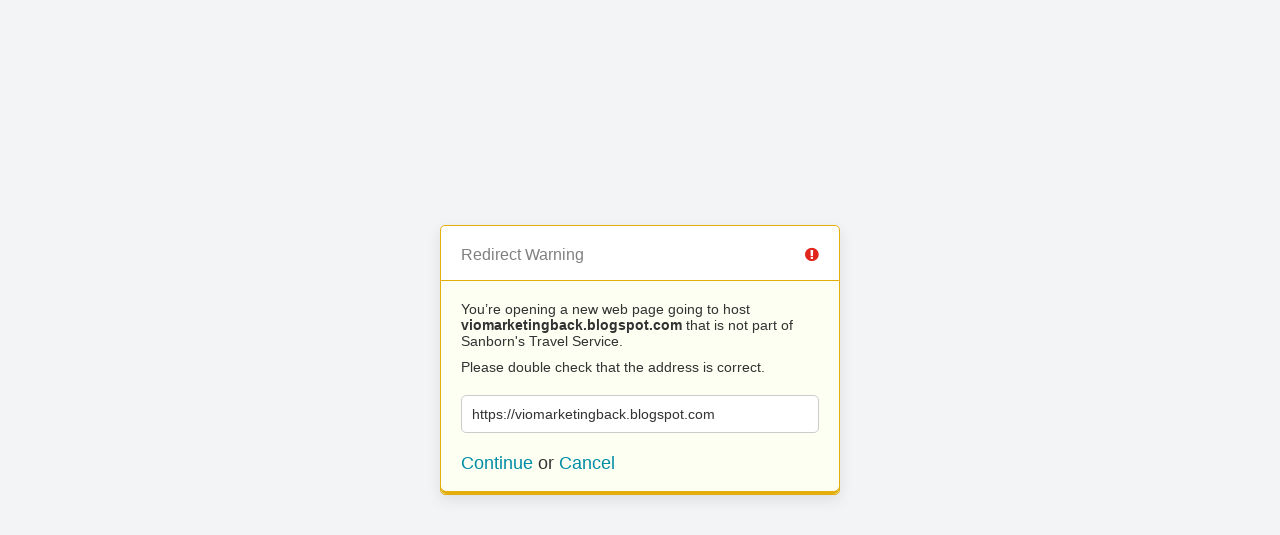

--- FILE ---
content_type: text/html; charset=UTF-8
request_url: http://www.sanbornstravel.com/?URL=https%3A%2F%2Fviomarketingback.blogspot.com
body_size: 656
content:
<!doctype html>
<html>
	<head>
		<title>Redirect | ExpressionEngine</title>
		<meta http-equiv="content-type" content="text/html; charset=utf-8" lang="en-us" dir="ltr">
		<meta content="width=device-width, initial-scale=1.0, maximum-scale=1.0, user-scalable=no"  name="viewport">
		<meta name="referrer" content="no-referrer">
		<link rel="stylesheet" href="http://www.sanbornstravel.com/themes/ee/cp/css/out.min.css?v=1562856469" type="text/css" media="screen" />
	</head>
	<body>
		<section class="flex-wrap">
			<section class="wrap">

				
<div class="box warn">
	<h1>Redirect Warning <span class="icon-issue"></span></h1>
	<div class="updater-msg">
		<p>You’re opening a new web page going to host <b>viomarketingback.blogspot.com</b> that is not part of Sanborn's Travel Service.</p>
		<p>Please double check that the address is correct.</p>
		<div class="alert-notice">
			<p>https://viomarketingback.blogspot.com</p>
		</div>
		<p class="msg-choices"><a rel="nofollow noreferrer" href="https://viomarketingback.blogspot.com">Continue</a> or <a href="http://www.sanbornstravel.com/">Cancel</a></p>
	</div>
</div>

							</section>
		</section>
	</body>
</html>
